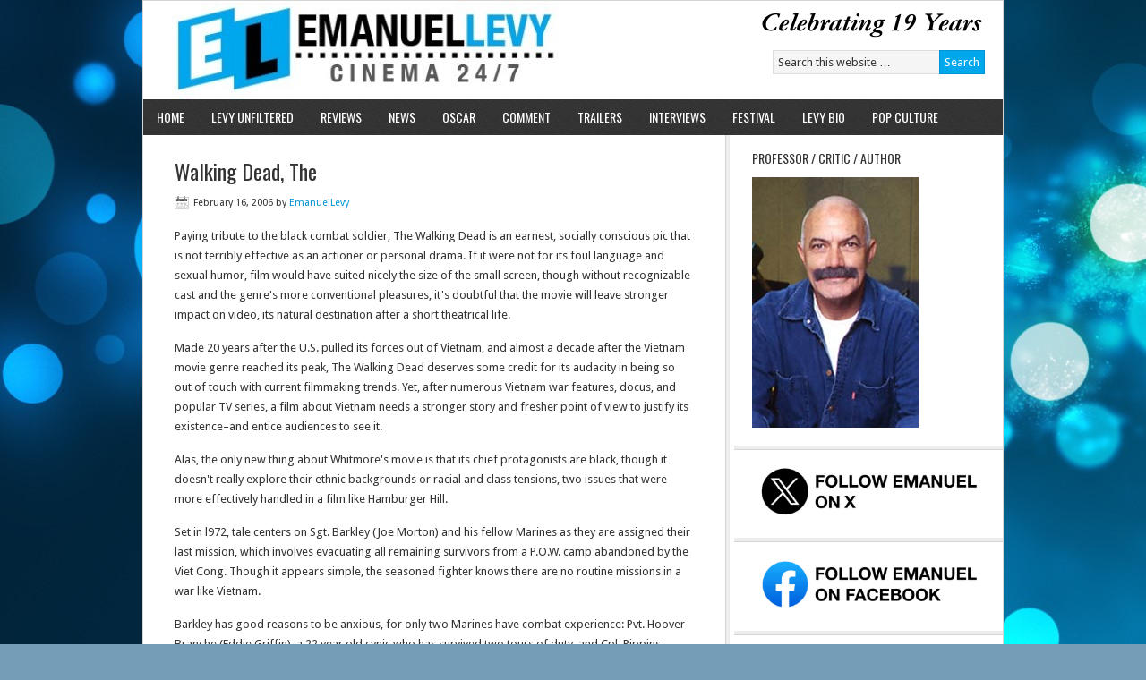

--- FILE ---
content_type: text/javascript
request_url: https://emanuellevy.com/wp-content/plugins/tabbed-widgets/js/init-plugin.js
body_size: 618
content:

jQuery(document).ready(function($) {
	var $was_open = $.cookie('tabbed-widget-open');
	
	$('.tabbed-widget').each(function() {
		var $this_widget = this;
		
		var $widgetid = $(this).attr("id"); // tabbed-widget-1
		$widgetid = $widgetid.split("-", 3)[2];
		
		var $widgetstyle = $rotateoptions[$widgetid]["style"];
		var $do_rotate = $rotateoptions[$widgetid]["rotate"];
		var $rotate_interval = $rotateoptions[$widgetid]["interval"];
		var $random_start = $rotateoptions[$widgetid]["random_start"];
		var $start_tab = $rotateoptions[$widgetid]["start_tab"];
		
		if ($was_open) {
			if ($was_open.split('-')[0] == $widgetid) {
				$start_tab = parseInt($was_open.split('-')[1]);
				var $open_previous = true;
			}
		} else if ($random_start && !$open_previous) {
			$start_tab = Math.floor($tab_count * Math.random());
		}
		
		if ($widgetstyle == 'tabs') {
			var $tab_count = 0;
			
			// Build  tab navigation
			var $tabbed_nav = '<ul class="tw-tabbed-nav">';
			$('.tw-title', this).each(function(i) {
				$tabbed_nav += '<li id="tab-link-'+ $widgetid +'-'+ i +'"><a href="#tw-content-'+ $widgetid +'-'+ i +'">' + $(this).text() + '</a></li>';
				$tab_count++;
			}).hide();
			$tabbed_nav += '</ul>';
			
			$('.tw-tabs', this).prepend($tabbed_nav);
			
			var $options = { cookie: { expires: 30 } };
			jQuery.extend($options, { active: $start_tab });
			
			if ($do_rotate) {
				$('.tw-tabs', this).tabs($options).tabs('rotate', $rotate_interval);
				$('.tw-tabs', this).hover(function() {
					$(this).tabs('rotate', null);
				}, function() {
					$(this).tabs($options).tabs('rotate', $rotate_interval);
				});
			} else {
				$('.tw-tabs', this).tabs($options);
			}
			
		} else if ($widgetstyle == 'accordion') {
			var $tab_count = 0;
			var $acco = $('.tw-accordion', this);
			
			$('.tw-title', this).each(function(i) {
				$(this).html('<a href="#">'+$(this).text()+'</a>');
				$tab_count++;
			});
		
			var $options = { autoHeight: false, header: '.tw-title' };
			
			jQuery.extend($options, { active: $start_tab });
		
			$acco.accordion($options);
			
			$('.tw-content:first', this).addClass('tw-widget-first');
			$('.tw-content:last', this).addClass('tw-widget-last');
			
			if ($do_rotate) {				
				var $cleared = false;
				var $wasstopped = false;
				
				(function() {
				    var t = 0;
					var $step = 0;
					var $saverotation;
					
					function dorotate() {
						t = ++t;
						if (t == $tab_count) { $step = -2; t = t + $step;  }
						else if (t == 1) { t = t; $step = 0; }
						else { t = t + $step; }
						$acco.accordion('activate', t);
				    }
					
				    if (!$cleared) 
						var rotation = setInterval(function(){ dorotate(); }, $rotate_interval);
					
					$acco.bind("mouseenter", function(){
						clearInterval(rotation);
						rotation = null;
						$cleared = true;
					}).bind("mouseleave",function(){
						if (!$wasstopped) rotation = setInterval(function(){ dorotate(); }, $rotate_interval);
					}).bind("click",function(){
						$wasstopped = true;
						clearInterval(rotation); rotation = null;
					});
					
				})();
			}			
		}		
	});
	
	$('.ui-accordion-content').click(function() {
		var $id = $(this).parent().attr('id').replace('tw-content-', '');
		console.log($id);
		if ($id.length > 0)
			$.cookie('tabbed-widget-open', $id);
	});
	
});